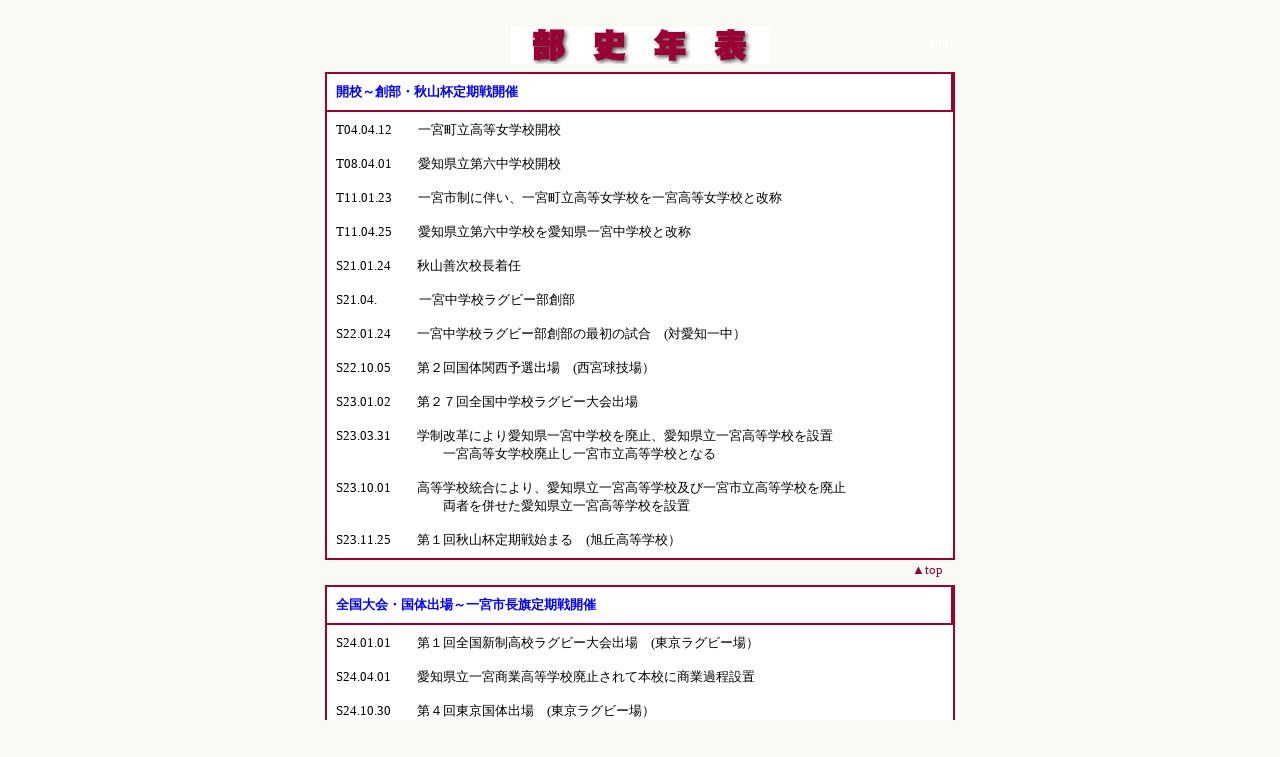

--- FILE ---
content_type: text/html
request_url: https://yariko-rugby.com/cgi/ht/ht.cgi
body_size: 1509
content:
<html><head><META HTTP-EQUIV="Content-type" CONTENT="text/html; charset=Shift_JIS">
<title>部史年表</title><link rel="stylesheet" type="text/css" href="./hdata/photo/style.css"></head><br>
<body background="" bgcolor="#fafaf5" text="#000000"><center>
<table width=630><tr><td width=100 >
</td><td align=center><img src="./hdata/t8-1.gif"></td><td width=100 align=right><a href="ht.cgi?mode=admin"><FONT COLOR=#ffffff SIZE=1>-管理-</FONT></a></td></tr></table>
<a name="4"></a><table width=630 bgcolor="#990033" cellspacing=2 cellpadding=0 style="margin-top:5px;">
<tr><td height=20 bgcolor="#ffffff">
<table width=100% cellspacing=8 ><tr><td><font color="#0000ff"><b>開校～創部・秋山杯定期戦開催</b></font></td></td></tr></table>
</tr><tr><td colspan=2><table width=100% bgcolor="#ffffff" cellspacing=8><tr><td>
<font color="#000000">T04.04.12　　一宮町立高等女学校開校<br><br>T08.04.01　　愛知県立第六中学校開校<br><br>T11.01.23　　一宮市制に伴い、一宮町立高等女学校を一宮高等女学校と改称<br><br>T11.04.25　　愛知県立第六中学校を愛知県一宮中学校と改称<br><br>S21.01.24　　秋山善次校長着任<br><br>S21.04.　　　 一宮中学校ラグビー部創部<br><br>S22.01.24　　一宮中学校ラグビー部創部の最初の試合　(対愛知一中）<br><br>S22.10.05　　第２回国体関西予選出場　(西宮球技場）<br><br>S23.01.02　　第２７回全国中学校ラグビー大会出場<br><br>S23.03.31　　学制改革により愛知県一宮中学校を廃止、愛知県立一宮高等学校を設置<br>　　　　　　 　　一宮高等女学校廃止し一宮市立高等学校となる<br><br>S23.10.01　　高等学校統合により、愛知県立一宮高等学校及び一宮市立高等学校を廃止<br>　　　　　　 　　両者を併せた愛知県立一宮高等学校を設置<br><br>S23.11.25　　第１回秋山杯定期戦始まる　(旭丘高等学校）</font></td></tr></table></td></tr></table>
<table width=610 cellpadding=0><tr><td align=right><a href="#top">▲top</a></td></tr></table>
<a name="5"></a><table width=630 bgcolor="#990033" cellspacing=2 cellpadding=0 style="margin-top:5px;">
<tr><td height=20 bgcolor="#ffffff">
<table width=100% cellspacing=8 ><tr><td><font color="#0000ff"><b>全国大会・国体出場～一宮市長旗定期戦開催</b></font></td></td></tr></table>
</tr><tr><td colspan=2><table width=100% bgcolor="#ffffff" cellspacing=8><tr><td>
<font color="#000000">S24.01.01　　第１回全国新制高校ラグビー大会出場　(東京ラグビー場）<br><br>S24.04.01　　愛知県立一宮商業高等学校廃止されて本校に商業過程設置<br><br>S24.10.30　　第４回東京国体出場　(東京ラグビー場）<br><br>S25.10.28　　第５回愛知国体出場　(名古屋ラグビー場)<br><br>S26.01.01　　第３回全国高等学校ラグビー大会出場　(西宮球技場)<br><br>S26.04.01　　商業過程を分離独立し愛知県立一宮商業高等学校となる<br><br>S27.01.01　　第４回全国高等学校ラグビー大会出場　(西宮球技場)<br><br>S27.01.15　　第１回一宮市長旗定期戦始まる　(一宮商業高等学校)<br></font></td></tr></table></td></tr></table>
<table width=610 cellpadding=0><tr><td align=right><a href="#top">▲top</a></td></tr></table>
<a name="6"></a><table width=630 bgcolor="#990033" cellspacing=2 cellpadding=0 style="margin-top:5px;">
<tr><td height=20 bgcolor="#ffffff">
<table width=100% cellspacing=8 ><tr><td><font color="#0000ff"><b>校旗・校歌制定～創部60周年</b></font></td></td></tr></table>
</tr><tr><td colspan=2><table width=100% bgcolor="#ffffff" cellspacing=8><tr><td>
<font color="#000000">S30.10.31　　校旗・校歌制定<br><br>S39.04.01　　愛知県立学校条例により西分校設置<br><br>S41.04.01　　愛知県立学校条例により西分校分離独立して愛知県立一宮西高等学校となる<br><br>S51.03.28　　一宮高等学校ラグビー部創部３０周年記念行事　(本校)<br><br>S52.01.15　　一宮市長旗定期戦(対一宮商業高等学校）最終戦<br>　　　　　　　　（一宮商業高等学校ラグビー部が廃部のため）<br><br>S52.12.18　　第３０回秋山杯記念大会　(旭丘高等学校)<br><br>S54.01.15　　第１回一宮市長旗定期戦　(対一宮西高等学校）<br><br>S61.08.　　 　ラグビー部の合宿を数河高原で始める<br><br>H06.01.15　　第１６回一宮市長旗定期線(対一宮西高等学校）最終戦<br>　　　　　　　　（日程困難なため、一宮市民ラグビー大会に引き継ぐ）<br><br>H08.12.15　　一宮高等学校ラグビー部創部５０周年記念行事<br>　　　　　　　　（光明寺公園球技場・一宮スポーツ文化センター）<br>H18.12.17　　一宮高等学校ラグビー部創部６０周年記念行事<br>　　　　　　　　（光明寺公園球技場・一宮市ﾌｧｯｼｮﾝﾃﾞｻﾞｲﾝｾﾝﾀｰ）</font></td></tr></table></td></tr></table>
<table width=610 cellpadding=0><tr><td align=right><a href="#top">▲top</a></td></tr></table>
<a name="7"></a><table width=630 bgcolor="#990033" cellspacing=2 cellpadding=0 style="margin-top:5px;">
<tr><td height=20 bgcolor="#ffffff">
<table width=100% cellspacing=8 ><tr><td><font color="#0000ff"><b>創部60周年～</b></font></td></td></tr></table>
</tr><tr><td colspan=2><table width=100% bgcolor="#ffffff" cellspacing=8><tr><td>
<font color="#000000">H29.1.2　　一宮高等学校ラグビー部創部７０周年記念行事<br>　　　  　　    　式典：一宮商工会議所<br><br>2024.3.23　坂田先生ご退職記念パーティー開催<br>　　　　　　一宮駅前ビル アイビル　シビックホール<br><br>2026.4   　　 創部80周年</font></td></tr></table></td></tr></table>
<table width=610 cellpadding=0><tr><td align=right><a href="#top">▲top</a></td></tr></table>
</center></body></html>


--- FILE ---
content_type: text/css
request_url: https://yariko-rugby.com/cgi/ht/hdata/photo/style.css
body_size: -132
content:
a {
	text-decoration:none;
	color:#990033;
}
a:hover {color:#ff0000}

body,table {
	font-size: 10pt;
}
